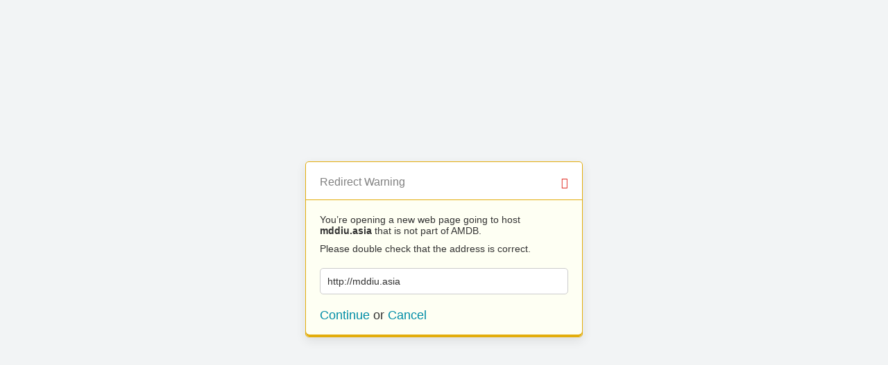

--- FILE ---
content_type: text/html; charset=UTF-8
request_url: http://amateurcinema.org/?URL=mddiu.asia
body_size: 1156
content:
<!doctype html>
<html>
	<head>
		<title>Redirect | ExpressionEngine</title>
		<meta http-equiv="content-type" content="text/html; charset=utf-8" lang="en-us" dir="ltr">
		<meta content="width=device-width, initial-scale=1.0, maximum-scale=1.0, user-scalable=no"  name="viewport">
		<meta name="referrer" content="no-referrer">
		<meta name="robots" content="noindex, nofollow">
		<link rel="stylesheet" href="https://www.amateurcinema.org/themes/ee/cp/css/out.min.css?v=1639437948" type="text/css" media="screen" />
	</head>
	<body>
		<section class="flex-wrap">
			<section class="wrap">

				
<div class="box warn">
	<h1>Redirect Warning <span class="icon-issue"></span></h1>
	<div class="updater-msg">
		<p>You’re opening a new web page going to host <b>mddiu.asia</b> that is not part of AMDB.</p>
		<p>Please double check that the address is correct.</p>
		<div class="alert-notice">
			<p>http://mddiu.asia</p>
		</div>
		<p class="msg-choices"><a rel="nofollow noreferrer" href="http://mddiu.asia">Continue</a> or <a href="https://www.amateurcinema.org/">Cancel</a></p>
	</div>
</div>

							</section>
		</section>
	</body>
</html>
